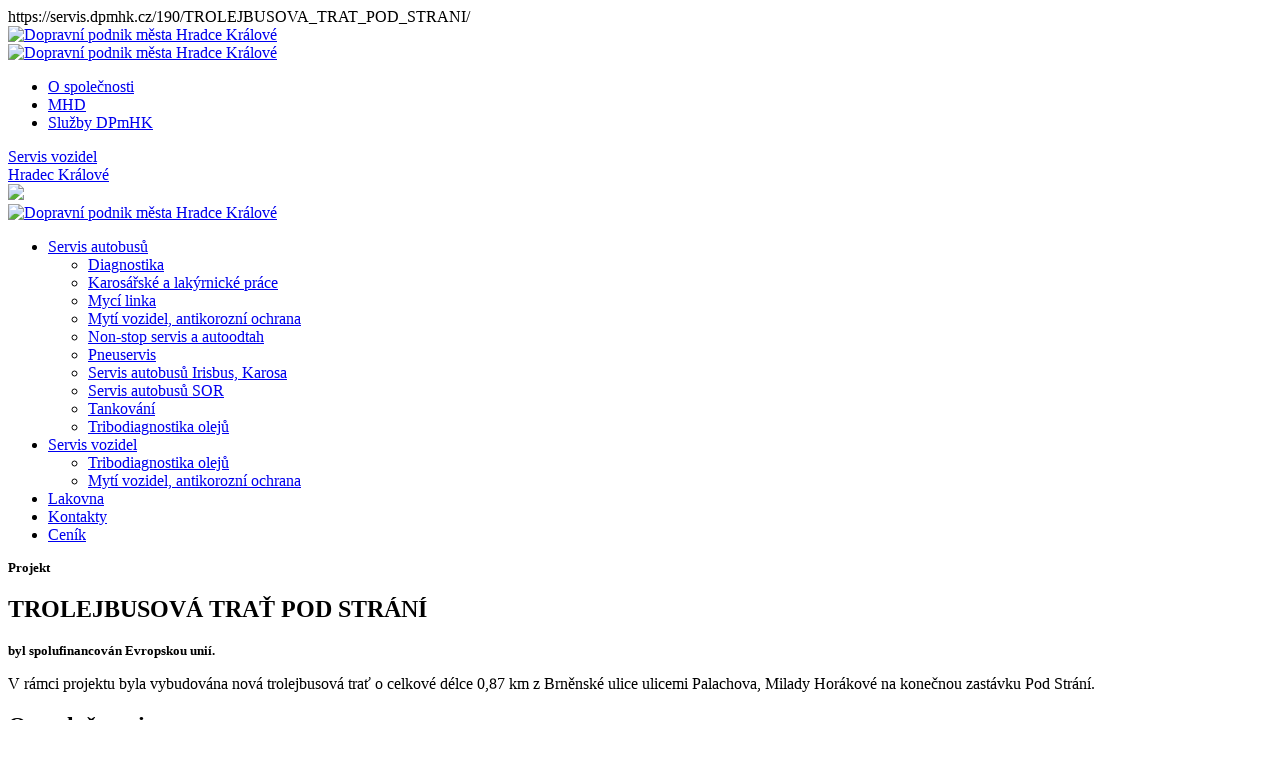

--- FILE ---
content_type: text/html; charset=UTF-8
request_url: https://servis.dpmhk.cz/190/TROLEJBUSOVA_TRAT_POD_STRANI/
body_size: 5486
content:
<!DOCTYPE html>
<html lang="cs" dir="ltr">
	<head>
		
												<meta charset="utf-8">
		<meta name="author" content="Tomáš Kmoníček">
		<meta name="date" content="2026-01-22">
		<meta name="copyright" content="Tomáš Kmoníček kmo.t@seznam.cz">
		<meta name="viewport" content="width=device-width, initial-scale=1">
		<meta name="keywords" content="">
		<meta name="description" content="Projekt TROLEJBUSOVÁ TRAŤ POD STRÁNÍ byl spolufinancován Evropskou unií. V rámci projektu byla vybudována nová trolejbusová trať o celkové délce 0,87 km z Brněnské ulice ulicemi Palachova, Milady Horákové na konečnou zastávku Pod Strání.">
		<meta name="robots" content="index, follow">
		
		<title>TROLEJBUSOVÁ TRAŤ POD STRÁNÍ | Dopravní podnik města Hradce Králové</title>
		
					
				
												

				    			    			        			        	<link rel="stylesheet" href="https://www.dpmhk.cz/common/tool/cookie_law/v22/cookie_law.css" type="text/css" />
			        
			    			
				    			    			        
			    			
				    			    			        
							
				    			    			        
							
				    			    			        
							
				    			    			        			        	<link rel="stylesheet" href="https://www.dpmhk.cz/cms_public/css/reset.css" type="text/css" />
			        
			    			
				    			    			        			        	<link rel="stylesheet" href="https://www.dpmhk.cz/common/tool/font-awesome/css/font-awesome.min.css" type="text/css" />
			        
			    			
				    			    			        			        	<link rel="stylesheet" href="https://www.dpmhk.cz/cms_public/css/fonts/MyriadPro/myriadpro-regular.css" type="text/css" />
			        
			    			
				    			    			        			        	<link rel="stylesheet" href="https://www.dpmhk.cz/cms_public/css/fonts/MyriadPro/myriadpro-bold.css" type="text/css" />
			        
			    			
				    			    			        			        	<link rel="stylesheet" href="https://fonts.googleapis.com/css?family=Roboto:300,300i,400,400i,700&amp;subset=latin-ext" type="text/css" />
			        
			    			
				    			    			        
			    			
				    			    			        			        	<link rel="stylesheet" href="https://www.dpmhk.cz/cms_public/css/fonts.css" type="text/css" />
			        
			    			
				    			    			        			        	<link rel="stylesheet" href="https://www.dpmhk.cz/cms_public/css/print.css" type="text/css" media="print" />
			        
			    			
				    			    			        			        	<link rel="stylesheet" href="https://www.dpmhk.cz/cms_public/css/main.css?v=2026012200" type="text/css" />
			        
			    			
				    			    			        			        	<link rel="stylesheet" href="https://www.dpmhk.cz/cms_public/css/responsive.css?v=2026012200" type="text/css" />
			        
			    			
		
		
		
		
				    			    			        						<script type="text/javascript" src="https://www.dpmhk.cz/common/tool/jquery-1.10.2.min.js">
						</script>
			        
			    						    			        <script type="text/javascript">
			            jQuery.noConflict();
			        </script>
							
		
		
									<script>document.cookie='resolution='+Math.max(screen.width,screen.height)+'; path=/';</script>
												<link rel="canonical" href="https://servis.dpmhk.cz/190/TROLEJBUSOVA_TRAT_POD_STRANI/" />
					
	</head>
	<body class="has_cookie_law_box microsite ms_servis">
	
			
							
<div id="cookie_law" class="print_none" style="display: none;">
	<div id="cookie_law_background"></div>
	<div id="cookie_law_box_ext">
		<div id="cookie_law_box">
			<div id="cookie_law_box_in">
				

				<h3>Na vašem soukromí nám záleží</h3>
				<p>
					Chceme vám neustále poskytovat kvalitní služby. Vzhledem k nové legislativě platné od 1. 1. 2022 od vás ale potřebujeme souhlas s používáním souborů cookies.
				</p>

				<div class="cookie_law_first_buttons">
					<div class="cookie_law_first_buttons_01">
						<a href="#" class="cookie_button" data-types="all">povolit vše</a>
													<a href="#" class="cookie_button" data-types="tech">pouze nezbytné</a>
											</div>
					<div class="cookie_law_first_buttons_02">
						<a href="#" class="cookie_info_button" data-action="show">zobrazit detaily</a>
						<a href="#" class="cookie_info_button cookie_info_button_hide" data-action="hide">skrýt detaily</a>
					</div>
				</div>


				<div class="cookie_law_more_info">

					<h4>Co jsou cookies?</h4>
					<p>
						Cookies jsou malé textové soubory, které mohou být používány webovými stránkami, aby zefektivnily uživatelský zážitek. Díky cookies lze web uzpůsobit každému uživateli. Cookies vám obvykle šetří čas, šetří mobilní data a usnadňují přizpůsobení stránek vašim potřebám.
					</p>

					<p>
						Po kliknutí na tlačítko „Zobrazit detaily“ se můžete kdykoliv svobodně rozhodnout, které typy užití chcete povolit. Další podrobnosti naleznete v našich
						
						<a target="_blank" href="https://www.dpmhk.cz/168/Informace_o_techto_strankach/" target='_blank'>Informacích o zpracování osobních údajů</a>.
					</p>

					<p>
						Zákon uvádí, že můžeme ukládat cookies na vašem zařízení, pokud jsou nezbytně nutné pro provoz této stránky. Pro všechny ostatní typy cookies potřebujeme vaše povolení.
					</p>

					<h4>Cookies, které používáme:</h4>
					<p>
						<input type="checkbox" value="1" id="cookie_law_type_tech" checked="checked" disabled="disabled" data-type="tech" /> Technické a nezbytné cookies
					</p>
					<p>
						<label for="cookie_law_type_analytics">
							<input type="checkbox" value="1" id="cookie_law_type_analytics" data-type="analytics"  />
							Analytické cookies
						</label>
					</p>
										
											<p>
							<a target="_blank" href="https://www.dpmhk.cz/168/Informace_o_techto_strankach/" target='_blank'>Více informací o typech cookies</a>
						</p>
					
					<div class="cookie_law_second_buttons">
						<div class="cookie_law_second_buttons_01">
							<a href="#" class="cookie_button" data-types="all">povolit vše</a>
						</div>
						<div class="cookie_law_second_buttons_02">
							<a href="#" class="cookie_button cookie_button_secondary">povolit vybrané</a>
						</div>
					</div>
				</div>

						
			</div>
		</div>
	</div>
</div>


			









				
							
			
<div class="print_display">
	https://servis.dpmhk.cz/190/TROLEJBUSOVA_TRAT_POD_STRANI/
	<div>
			

	</div>
</div>
<div id="body_all" class='subpage'
			style="background-image: url('https://www.dpmhk.cz/cms_public/img/background_servis.jpg?2026012200')"
	>
	
	<div id="top_menu">
		<div class="body_part">
			<div id="logo_text">
				
				<a href="https://www.dpmhk.cz/">
											<img src="https://www.dpmhk.cz/cms_public/img/logo_horizontal.png" alt="Dopravní podnik města Hradce Králové" />
									</a>
			</div>
			<div id="logo_mobile">
				<a href="https://www.dpmhk.cz/">
					<img src="https://www.dpmhk.cz/cms_public/img/logo.png" alt="Dopravní podnik města Hradce Králové" />
				</a>
			</div>
			<div id="menu_sandwich">
				<div id="menu_sandwich_in">
					<i class="fa fa-bars" aria-hidden="true"></i>
				</div>
			</div>
			
												<ul>
																																		<li data-page-id="60">
																																										<a href="https://www.dpmhk.cz/45/O_spolecnosti/"												accesskey="A">
									<div class="header_menu_text">
						O společnosti
					</div>
									</a>
				
			</li>
																																				<li data-page-id="61">
																																										<a href="https://www.dpmhk.cz/33/Mapy_a_schemata/"												accesskey="B">
									<div class="header_menu_text">
						MHD
					</div>
									</a>
				
			</li>
																																				<li data-page-id="21">
																																										<a href="https://www.dpmhk.cz/7/Sluzby"												accesskey="C">
									<div class="header_menu_text">
						Služby DPmHK
					</div>
									</a>
				
			</li>
			
</ul>
										
			
					</div>
	</div>
	
	
	<div id="body" class="body_part">

		
		<div id="body_in">
			<header>
				<div id="body_header">
											<a id="logo_msite" href="https://servis.dpmhk.cz/">
							<div id="logo_msite_name">Servis vozidel</div>
							<div id="logo_msite_hk">Hradec Králové</div>
							<div id="logo_msite_pikto">
								<img src="https://www.dpmhk.cz/cms_public/img/pikto/servis_r.png" />
							</div>
						</a>
										<div id="logo">
						<a href="https://servis.dpmhk.cz/">
															<img src="https://www.dpmhk.cz/cms_public/img/logo_arrow.png" alt="Dopravní podnik města Hradce Králové" />
													</a>
					</div>

					<div id="header_menu">
						<nav>
																								<ul>
																																																																																																																																																																																																																																																																																																																																																																																																																																																																																																																																																																																																																																																																																																																																																																																																	
													<li data-page-id="85">
																																					<a href="https://servis.dpmhk.cz/87/Diagnostika/"
							accesskey="2">
														<div class="header_menu_text">
						Servis autobusů
					</div>
											<div class="menu_subm_caret">
							<i class="fa fa-caret-down" aria-hidden="true"></i>
						</div>
									</a>
				<ul class="submenu"><li><a href="https://servis.dpmhk.cz/87/Diagnostika/">Diagnostika</a></li><li><a href="https://servis.dpmhk.cz/88/Karosarske_a_lakyrnicke_prace/">Karosářské a lakýrnické práce</a></li><li><a href="https://servis.dpmhk.cz/89/Myci_linka/">Mycí linka</a></li><li><a href="/90/Myti_vozidel_antikorozni_ochrana/">Mytí vozidel, antikorozní ochrana</a></li><li><a href="https://servis.dpmhk.cz/91/Non_stop_servis_a_autoodtah/">Non-stop servis a autoodtah</a></li><li><a href="https://servis.dpmhk.cz/92/Pneuservis/">Pneuservis</a></li><li><a href="https://servis.dpmhk.cz/93/Servis_autobusu_Irisbus_Karosa/">Servis autobusů Irisbus, Karosa</a></li><li><a href="https://servis.dpmhk.cz/94/Servis_autobusu_SOR/">Servis autobusů SOR</a></li><li><a href="https://servis.dpmhk.cz/95/Tankovani/">Tankování</a></li><li><a href="/96/Tribodiagnostika_oleju/">Tribodiagnostika olejů</a></li></ul>
			</li>
																																																																																																																																																																																												
													<li data-page-id="86">
																																					<a href="https://servis.dpmhk.cz/96/Tribodiagnostika_oleju/"
							accesskey="3">
														<div class="header_menu_text">
						Servis vozidel
					</div>
											<div class="menu_subm_caret">
							<i class="fa fa-caret-down" aria-hidden="true"></i>
						</div>
									</a>
				<ul class="submenu"><li><a href="https://servis.dpmhk.cz/96/Tribodiagnostika_oleju/">Tribodiagnostika olejů</a></li><li><a href="https://servis.dpmhk.cz/90/Myti_vozidel_antikorozni_ochrana/">Mytí vozidel, antikorozní ochrana</a></li></ul>
			</li>
																													<li data-page-id="181">
																																					<a href="https://servis.dpmhk.cz/181/Lakovna/"
							accesskey="4">
														<div class="header_menu_text">
						Lakovna
					</div>
									</a>
				
			</li>
																													<li data-page-id="84">
																																					<a href="https://servis.dpmhk.cz/84/Kontakty/"
							accesskey="5">
														<div class="header_menu_text">
						Kontakty
					</div>
									</a>
				
			</li>
																													<li data-page-id="198">
																																					<a href="https://servis.dpmhk.cz/198/Cenik/"
							accesskey="6">
														<div class="header_menu_text">
						Ceník
					</div>
									</a>
				
			</li>
			
</ul>
																					</nav>
					</div>
				</div>
			</header>
			
			
			<div id="body_cont">
				<div id="body_cont_shadow"></div>
								 
													
								
									<div id="body_cont_right">
										<section>
							
															
									<p style="font-size: 12.96px;">
	<strong>Projekt</strong></p>
<h2>
	TROLEJBUSOVÁ TRAŤ POD STRÁNÍ</h2>
<p style="font-size: 12.96px;">
	<strong>byl spolufinancován Evropskou unií.</strong></p>
<p>
	V rámci projektu byla vybudována nová trolejbusová trať o celkové délce 0,87 km z Brněnské ulice ulicemi&nbsp;Palachova, Milady Horákové na konečnou zastávku Pod Strání.<img alt="" src="https://www.dpmhk.cz/common/cms_files/EU_SFDI.png" style="font-size: 12.96px; width: 800px; height: 249px;" /></p>


							
						</section>

					</div>
				
				
									<div id="body_cont_left">
						<aside>
																																																																																																																																																																																																																																																																																																																																																																																																																																																																																																																																																																																																																												
																																																																																																																																																																																																																																																																																																																																																																																																																																																																																																																					
																																																																																																																																																																																																																																																																																													
																																																																																																																																																																																																												
																																																																																																																																																																																																																																																																																																																																																																																																																																	
																																	
																																																																																																																																																									
														<h1>O společnosti</h1>
							<ul>
																											<li data-page-id="45">
																							<a href="https://servis.dpmhk.cz/45/O_spolecnosti/"
							accesskey="">
														<div class="header_menu_text">
						O společnosti
					</div>
									</a>
				
			</li>
																													<li data-page-id="47">
																							<a href="https://servis.dpmhk.cz/47/Organy_spolecnosti/"
							accesskey="">
														<div class="header_menu_text">
						Orgány společnosti
					</div>
									</a>
				
			</li>
																													<li data-page-id="56">
																							<a href="https://servis.dpmhk.cz/56/Vzdelavani_zamestnancu/"
							accesskey="">
														<div class="header_menu_text">
						Vzdělávání zaměstnanců
					</div>
									</a>
				
			</li>
																																																																																																																																																																																												
													<li data-page-id="54">
																							<a href="https://servis.dpmhk.cz/54/Povinne_poskytovane_informace/"
							accesskey="">
														<div class="header_menu_text">
						Povinně poskytované informace
					</div>
											<div class="menu_subm_caret">
							<i class="fa fa-caret-down" aria-hidden="true"></i>
						</div>
									</a>
				<ul class="submenu"><li><a href="https://servis.dpmhk.cz/55/Sazebnik_uhrad_za_poskytovane_informace/">Sazebník úhrad za poskytované informace</a></li><li><a href="https://servis.dpmhk.cz/179/Vznik_skody_ci_urazu_pri_pouziti_MHD_v_Hradci_Kralove/">Vznik škody či úrazu při použití MHD v Hradci Králové</a></li></ul>
			</li>
																																																																																																																					
													<li data-page-id="201">
																							<a href="https://servis.dpmhk.cz/201/Vnitrni_oznamovaci_system/"
							accesskey="">
														<div class="header_menu_text">
						Vnitřní oznamovací systém
					</div>
											<div class="menu_subm_caret">
							<i class="fa fa-caret-down" aria-hidden="true"></i>
						</div>
									</a>
				<ul class="submenu"><li><a href="https://servis.dpmhk.cz/202/VOS_formular/">VOS - formulář</a></li></ul>
			</li>
																													<li data-page-id="53">
																							<a href="https://servis.dpmhk.cz/53/Vyrocni_zpravy/"
							accesskey="">
														<div class="header_menu_text">
						Výroční zprávy
					</div>
									</a>
				
			</li>
																																																																																																																					
													<li data-page-id="51">
																							<a href="https://servis.dpmhk.cz/51/Historie/"
							accesskey="">
														<div class="header_menu_text">
						Historie
					</div>
											<div class="menu_subm_caret">
							<i class="fa fa-caret-down" aria-hidden="true"></i>
						</div>
									</a>
				<ul class="submenu"><li><a href="https://servis.dpmhk.cz/52/Historie_trolejbusove_dopravy/">Historie trolejbusové dopravy</a></li></ul>
			</li>
																													<li data-page-id="50">
																							<a href="https://servis.dpmhk.cz/50/Poptavkove_rizeni_a_verejne_zakazky/"
							accesskey="">
														<div class="header_menu_text">
						Poptávkové řízení a veřejné zakázky
					</div>
									</a>
				
			</li>
																													<li data-page-id="48">
																							<a href="https://servis.dpmhk.cz/48/Integrovany_system_rizeni/"
							accesskey="">
														<div class="header_menu_text">
						Integrovaný systém řízení
					</div>
									</a>
				
			</li>
																													<li data-page-id="180">
																							<a href="https://servis.dpmhk.cz/180/Struktura_vozidel_MHD_k_31_12_2023/"
							accesskey="">
														<div class="header_menu_text">
						Struktura vozidel MHD k 31.12. 2023
					</div>
									</a>
				
			</li>
																																																																																																																																																																																																																																																																																																																																																																																																																																																																																																																																																																																																																																																																																																																																																																																																																																																																																																																																																			
													<li class="act" data-page-id="191">
																							<a href="https://servis.dpmhk.cz/191/Projekty_spolufinancovane_Evropskou_unii/"
							accesskey="">
														<div class="header_menu_text">
						Projekty spolufinancované Evropskou unií
					</div>
											<div class="menu_subm_caret">
							<i class="fa fa-caret-down" aria-hidden="true"></i>
						</div>
									</a>
				<ul class="submenu"><li><a href="https://servis.dpmhk.cz/46/Obnova_vozoveho_parku_trolejbusu_2011_2013/">Obnova vozového parku trolejbusů 2011-2013</a></li><li><a href="https://servis.dpmhk.cz/153/Projekty_IROP_1_IROP_2_a_ITI_2016_2018/">Projekty IROP 1, IROP 2 a ITI  2016-2018</a></li><li><a href="https://servis.dpmhk.cz/169/Porizeni_bezemisnich_vozidel_pro_ucely_verejne_dopravy_2018/">Pořízení bezemisních vozidel pro účely veřejné dopravy 2018</a></li><li><a href="https://servis.dpmhk.cz/170/Porizeni_elektrobusu_a_trolejbusu_s_pomocnym_pohonem_pro_ucely_verejne_prep/">Pořízení elektrobusů a trolejbusů s pomocným pohonem pro účely veřejné přepravy  v Hradci Králové 2018</a></li><li><a href="https://servis.dpmhk.cz/172/Porizeni_6_ks_trolejbusu_s_pomocnym_bateriovym_pohonem_pro_ucely_verejne_do/">Pořízení 6 ks trolejbusů s pomocným bateriovým pohonem pro účely veřejné dopravy v Hradci Králové 2018</a></li><li><a href="https://servis.dpmhk.cz/189/VYSTAVBA_MENIRNY_NA_KONECNE_MHD_CIHELNA_V_HRADCI_KRALOVE/">VÝSTAVBA MĚNÍRNY NA KONEČNÉ MHD CIHELNA V HRADCI KRÁLOVÉ</a></li><li class="act"><a href="https://servis.dpmhk.cz/190/TROLEJBUSOVA_TRAT_POD_STRANI/">TROLEJBUSOVÁ TRAŤ POD STRÁNÍ</a></li><li><a href="https://servis.dpmhk.cz/200/MODERNIZACE_MENIRNY_NOVY_HRADEC_KRALOVE/">MODERNIZACE MĚNÍRNY NOVÝ HRADEC KRÁLOVÉ</a></li><li><a href="https://servis.dpmhk.cz/214/Modernizace_systemu_elektronickeho_odbavovani_cestujicich_v_MHD_v_Hradci_Kr/">Modernizace systému elektronického odbavování cestujících v MHD v Hradci Králové</a></li><li><a href="https://servis.dpmhk.cz/215/Modernizace_vozoveho_parku_trolejbusu_DPMHK_IROP_IROP_ITI/">Modernizace vozového parku trolejbusů DPMHK – IROP/IROP ITI</a></li><li><a href="https://servis.dpmhk.cz/216/Vybaveni_vozidel_MHD_DPMHK_a_s_kamerovym_systemem_a_systemem_pro_pocitani_c/">Vybavení vozidel MHD DPMHK, a. s. kamerovým systémem a systémem pro počítání cestujících</a></li><li><a href="https://servis.dpmhk.cz/234/Modernizace_Menirny_Buzulucka_Hradec_Kralove/">Modernizace Měnírny Buzulucká, Hradec Králové</a></li></ul>
			</li>
																													<li data-page-id="157">
																							<a href="https://servis.dpmhk.cz/157/Hradec_Kralove_zvysi_podil_elektricke_dopravy_ve_meste/"
							accesskey="">
														<div class="header_menu_text">
						Hradec Králové zvýší podíl elektrické dopravy ve městě
					</div>
									</a>
				
			</li>
																													<li data-page-id="177">
																							<a href="https://servis.dpmhk.cz/177/Elektrobusy_SOR_NS_12_electric_v_Hradci_Kralove/"
							accesskey="">
														<div class="header_menu_text">
						Elektrobusy SOR NS 12 electric v Hradci Králové
					</div>
									</a>
				
			</li>
																																																																																																																					
													<li data-page-id="58">
																							<a href="https://servis.dpmhk.cz/58/Videoreportaze/"
							accesskey="">
														<div class="header_menu_text">
						Videoreportáže
					</div>
											<div class="menu_subm_caret">
							<i class="fa fa-caret-down" aria-hidden="true"></i>
						</div>
									</a>
				<ul class="submenu"><li><a href="https://servis.dpmhk.cz/59/Internetova_televize/">Internetová televize</a></li></ul>
			</li>
																																																																																																																					
													<li data-page-id="57">
																							<a href="https://servis.dpmhk.cz/152/Fotbal/"
							accesskey="">
														<div class="header_menu_text">
						Sport
					</div>
											<div class="menu_subm_caret">
							<i class="fa fa-caret-down" aria-hidden="true"></i>
						</div>
									</a>
				<ul class="submenu"><li><a href="https://servis.dpmhk.cz/152/Fotbal/">Fotbal</a></li></ul>
			</li>
																													<li data-page-id="233">
																							<a href="https://servis.dpmhk.cz/233/Casopis_Dopravak/"
							accesskey="">
														<div class="header_menu_text">
						Časopis Dopravák
					</div>
									</a>
				
			</li>
			
</ul>
						</aside>
					</div>
								
				<div class="clear">
				</div>
			</div>
			
		</div>
	</div>
	
	<footer>
		<div id="body_footer">
			<div id="body_footer_top">
				<div class="body_part">
												<table border="0" cellpadding="1" cellspacing="1" style="width: 100%;">
	<tbody>
		<tr>
			<td>
				<h5>
					<a accesskey="0" href="/186/Prohlaseni_o_pristupnosti/" style="font-size: 12.96px;">Prohlášení o přístupnosti</a></h5>
			</td>
			<td>
				<h5>
					NONSTOP servis, autoodtah</h5>
				<p>
					+420 495 089 246<br />
					+420 721 015 866</p>
			</td>
			<td>
				<h5>
					Adresa servisu:</h5>
				<p>
					Pouchovská 153<br />
					500 03 Hradec Králové</p>
			</td>
		</tr>
	</tbody>
</table>
<p>
	<a href="/48/"><u><strong>Činnosti jsou certifikované podle norem ISO 9001:2015, ISO 14001:2015, ISO 45001:2018</strong></u></a></p>


									</div>
			</div>
			<div id="body_footer_bottom">
				<div class="body_part">
												<p>
	&copy; 2017&ndash;2026 <a href="http://www.dpmhk.cz/">Dopravní podnik města Hradce Králové, a.s.</a> | Design a realizace <a href="http://www.fifty-50.cz/" target="_blank">FiftyFifty kreativní agentura s.r.o.</a></p>


									</div>
			</div>
		</div>
	</footer>
	

</div>

	

	
	

	
				    			    			
				    			    			        						<script type="text/javascript" src="https://www.dpmhk.cz/cms_public/tool/cookie_law/v22/cookie_law.js">
						</script>
			        
			    			
				    			    			        <script type="text/javascript">
			            var cookie_law_save_uri="https://servis.dpmhk.cz/common/action/tool/cookie_law/save_agree/";
			        </script>
			    			
				    			    			        <script type="text/javascript">
			            var cookie_law_load_js="https://servis.dpmhk.cz/common/action/tool/cookie_law/get_tools/";
			        </script>
			    			
				    			    			        <script type="text/javascript">
			            var cookie_law_part="cms_public";
			        </script>
			    			
				    			    			
				    			    			
				    			    			
				    			    			
				    			    			
				    			    			        						<script type="text/javascript" src="https://www.dpmhk.cz/cms_public/js/main.js?v=2026012200">
						</script>
			        
			    			
				    			    			
				    			    			
				    			    			
				    			    			
		
	</body>
</html>